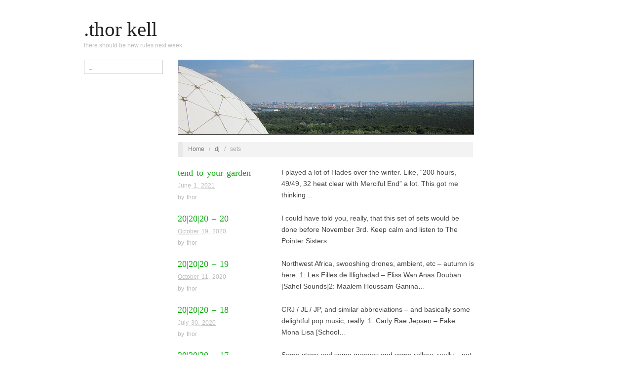

--- FILE ---
content_type: text/html; charset=UTF-8
request_url: https://www.tide-pool.ca/category/dj/sets/
body_size: 8312
content:
<!doctype html>
<html lang="en-US">
<head>
	<meta http-equiv="Content-Type" content="text/html; charset=UTF-8" />
	<meta http-equiv="X-UA-Compatible" content="IE=edge,chrome=1">
		
	<!-- Mobile viewport optimized -->
	<meta name="viewport" content="width=device-width,initial-scale=1">
	
		
	<!-- Title -->
	<title>sets</title>
	
	<link rel="profile" href="http://gmpg.org/xfn/11" />
	<link rel="pingback" href="https://www.tide-pool.ca/fractal/xmlrpc.php" />
	
	<!-- WP Head -->
	<meta name='robots' content='max-image-preview:large' />
<meta name="generator" content="WordPress 6.9" />
<meta name="template" content="Oxygen 0.5" />
<link rel="alternate" type="application/rss+xml" title=".thor kell &raquo; Feed" href="https://www.tide-pool.ca/feed/" />
<link rel="alternate" type="application/rss+xml" title=".thor kell &raquo; Comments Feed" href="https://www.tide-pool.ca/comments/feed/" />
<link rel="alternate" type="application/rss+xml" title=".thor kell &raquo; sets Category Feed" href="https://www.tide-pool.ca/category/dj/sets/feed/" />
<style id='wp-img-auto-sizes-contain-inline-css' type='text/css'>
img:is([sizes=auto i],[sizes^="auto," i]){contain-intrinsic-size:3000px 1500px}
/*# sourceURL=wp-img-auto-sizes-contain-inline-css */
</style>
<link rel='stylesheet' id='style-css' href='https://www.tide-pool.ca/fractal/wp-content/themes/oxygen/style.min.css?ver=0.5' type='text/css' media='all' />
<style id='wp-emoji-styles-inline-css' type='text/css'>

	img.wp-smiley, img.emoji {
		display: inline !important;
		border: none !important;
		box-shadow: none !important;
		height: 1em !important;
		width: 1em !important;
		margin: 0 0.07em !important;
		vertical-align: -0.1em !important;
		background: none !important;
		padding: 0 !important;
	}
/*# sourceURL=wp-emoji-styles-inline-css */
</style>
<style id='wp-block-library-inline-css' type='text/css'>
:root{--wp-block-synced-color:#7a00df;--wp-block-synced-color--rgb:122,0,223;--wp-bound-block-color:var(--wp-block-synced-color);--wp-editor-canvas-background:#ddd;--wp-admin-theme-color:#007cba;--wp-admin-theme-color--rgb:0,124,186;--wp-admin-theme-color-darker-10:#006ba1;--wp-admin-theme-color-darker-10--rgb:0,107,160.5;--wp-admin-theme-color-darker-20:#005a87;--wp-admin-theme-color-darker-20--rgb:0,90,135;--wp-admin-border-width-focus:2px}@media (min-resolution:192dpi){:root{--wp-admin-border-width-focus:1.5px}}.wp-element-button{cursor:pointer}:root .has-very-light-gray-background-color{background-color:#eee}:root .has-very-dark-gray-background-color{background-color:#313131}:root .has-very-light-gray-color{color:#eee}:root .has-very-dark-gray-color{color:#313131}:root .has-vivid-green-cyan-to-vivid-cyan-blue-gradient-background{background:linear-gradient(135deg,#00d084,#0693e3)}:root .has-purple-crush-gradient-background{background:linear-gradient(135deg,#34e2e4,#4721fb 50%,#ab1dfe)}:root .has-hazy-dawn-gradient-background{background:linear-gradient(135deg,#faaca8,#dad0ec)}:root .has-subdued-olive-gradient-background{background:linear-gradient(135deg,#fafae1,#67a671)}:root .has-atomic-cream-gradient-background{background:linear-gradient(135deg,#fdd79a,#004a59)}:root .has-nightshade-gradient-background{background:linear-gradient(135deg,#330968,#31cdcf)}:root .has-midnight-gradient-background{background:linear-gradient(135deg,#020381,#2874fc)}:root{--wp--preset--font-size--normal:16px;--wp--preset--font-size--huge:42px}.has-regular-font-size{font-size:1em}.has-larger-font-size{font-size:2.625em}.has-normal-font-size{font-size:var(--wp--preset--font-size--normal)}.has-huge-font-size{font-size:var(--wp--preset--font-size--huge)}.has-text-align-center{text-align:center}.has-text-align-left{text-align:left}.has-text-align-right{text-align:right}.has-fit-text{white-space:nowrap!important}#end-resizable-editor-section{display:none}.aligncenter{clear:both}.items-justified-left{justify-content:flex-start}.items-justified-center{justify-content:center}.items-justified-right{justify-content:flex-end}.items-justified-space-between{justify-content:space-between}.screen-reader-text{border:0;clip-path:inset(50%);height:1px;margin:-1px;overflow:hidden;padding:0;position:absolute;width:1px;word-wrap:normal!important}.screen-reader-text:focus{background-color:#ddd;clip-path:none;color:#444;display:block;font-size:1em;height:auto;left:5px;line-height:normal;padding:15px 23px 14px;text-decoration:none;top:5px;width:auto;z-index:100000}html :where(.has-border-color){border-style:solid}html :where([style*=border-top-color]){border-top-style:solid}html :where([style*=border-right-color]){border-right-style:solid}html :where([style*=border-bottom-color]){border-bottom-style:solid}html :where([style*=border-left-color]){border-left-style:solid}html :where([style*=border-width]){border-style:solid}html :where([style*=border-top-width]){border-top-style:solid}html :where([style*=border-right-width]){border-right-style:solid}html :where([style*=border-bottom-width]){border-bottom-style:solid}html :where([style*=border-left-width]){border-left-style:solid}html :where(img[class*=wp-image-]){height:auto;max-width:100%}:where(figure){margin:0 0 1em}html :where(.is-position-sticky){--wp-admin--admin-bar--position-offset:var(--wp-admin--admin-bar--height,0px)}@media screen and (max-width:600px){html :where(.is-position-sticky){--wp-admin--admin-bar--position-offset:0px}}

/*# sourceURL=wp-block-library-inline-css */
</style><style id='wp-block-paragraph-inline-css' type='text/css'>
.is-small-text{font-size:.875em}.is-regular-text{font-size:1em}.is-large-text{font-size:2.25em}.is-larger-text{font-size:3em}.has-drop-cap:not(:focus):first-letter{float:left;font-size:8.4em;font-style:normal;font-weight:100;line-height:.68;margin:.05em .1em 0 0;text-transform:uppercase}body.rtl .has-drop-cap:not(:focus):first-letter{float:none;margin-left:.1em}p.has-drop-cap.has-background{overflow:hidden}:root :where(p.has-background){padding:1.25em 2.375em}:where(p.has-text-color:not(.has-link-color)) a{color:inherit}p.has-text-align-left[style*="writing-mode:vertical-lr"],p.has-text-align-right[style*="writing-mode:vertical-rl"]{rotate:180deg}
/*# sourceURL=https://www.tide-pool.ca/fractal/wp-includes/blocks/paragraph/style.min.css */
</style>
<style id='global-styles-inline-css' type='text/css'>
:root{--wp--preset--aspect-ratio--square: 1;--wp--preset--aspect-ratio--4-3: 4/3;--wp--preset--aspect-ratio--3-4: 3/4;--wp--preset--aspect-ratio--3-2: 3/2;--wp--preset--aspect-ratio--2-3: 2/3;--wp--preset--aspect-ratio--16-9: 16/9;--wp--preset--aspect-ratio--9-16: 9/16;--wp--preset--color--black: #000000;--wp--preset--color--cyan-bluish-gray: #abb8c3;--wp--preset--color--white: #ffffff;--wp--preset--color--pale-pink: #f78da7;--wp--preset--color--vivid-red: #cf2e2e;--wp--preset--color--luminous-vivid-orange: #ff6900;--wp--preset--color--luminous-vivid-amber: #fcb900;--wp--preset--color--light-green-cyan: #7bdcb5;--wp--preset--color--vivid-green-cyan: #00d084;--wp--preset--color--pale-cyan-blue: #8ed1fc;--wp--preset--color--vivid-cyan-blue: #0693e3;--wp--preset--color--vivid-purple: #9b51e0;--wp--preset--gradient--vivid-cyan-blue-to-vivid-purple: linear-gradient(135deg,rgb(6,147,227) 0%,rgb(155,81,224) 100%);--wp--preset--gradient--light-green-cyan-to-vivid-green-cyan: linear-gradient(135deg,rgb(122,220,180) 0%,rgb(0,208,130) 100%);--wp--preset--gradient--luminous-vivid-amber-to-luminous-vivid-orange: linear-gradient(135deg,rgb(252,185,0) 0%,rgb(255,105,0) 100%);--wp--preset--gradient--luminous-vivid-orange-to-vivid-red: linear-gradient(135deg,rgb(255,105,0) 0%,rgb(207,46,46) 100%);--wp--preset--gradient--very-light-gray-to-cyan-bluish-gray: linear-gradient(135deg,rgb(238,238,238) 0%,rgb(169,184,195) 100%);--wp--preset--gradient--cool-to-warm-spectrum: linear-gradient(135deg,rgb(74,234,220) 0%,rgb(151,120,209) 20%,rgb(207,42,186) 40%,rgb(238,44,130) 60%,rgb(251,105,98) 80%,rgb(254,248,76) 100%);--wp--preset--gradient--blush-light-purple: linear-gradient(135deg,rgb(255,206,236) 0%,rgb(152,150,240) 100%);--wp--preset--gradient--blush-bordeaux: linear-gradient(135deg,rgb(254,205,165) 0%,rgb(254,45,45) 50%,rgb(107,0,62) 100%);--wp--preset--gradient--luminous-dusk: linear-gradient(135deg,rgb(255,203,112) 0%,rgb(199,81,192) 50%,rgb(65,88,208) 100%);--wp--preset--gradient--pale-ocean: linear-gradient(135deg,rgb(255,245,203) 0%,rgb(182,227,212) 50%,rgb(51,167,181) 100%);--wp--preset--gradient--electric-grass: linear-gradient(135deg,rgb(202,248,128) 0%,rgb(113,206,126) 100%);--wp--preset--gradient--midnight: linear-gradient(135deg,rgb(2,3,129) 0%,rgb(40,116,252) 100%);--wp--preset--font-size--small: 13px;--wp--preset--font-size--medium: 20px;--wp--preset--font-size--large: 36px;--wp--preset--font-size--x-large: 42px;--wp--preset--spacing--20: 0.44rem;--wp--preset--spacing--30: 0.67rem;--wp--preset--spacing--40: 1rem;--wp--preset--spacing--50: 1.5rem;--wp--preset--spacing--60: 2.25rem;--wp--preset--spacing--70: 3.38rem;--wp--preset--spacing--80: 5.06rem;--wp--preset--shadow--natural: 6px 6px 9px rgba(0, 0, 0, 0.2);--wp--preset--shadow--deep: 12px 12px 50px rgba(0, 0, 0, 0.4);--wp--preset--shadow--sharp: 6px 6px 0px rgba(0, 0, 0, 0.2);--wp--preset--shadow--outlined: 6px 6px 0px -3px rgb(255, 255, 255), 6px 6px rgb(0, 0, 0);--wp--preset--shadow--crisp: 6px 6px 0px rgb(0, 0, 0);}:where(.is-layout-flex){gap: 0.5em;}:where(.is-layout-grid){gap: 0.5em;}body .is-layout-flex{display: flex;}.is-layout-flex{flex-wrap: wrap;align-items: center;}.is-layout-flex > :is(*, div){margin: 0;}body .is-layout-grid{display: grid;}.is-layout-grid > :is(*, div){margin: 0;}:where(.wp-block-columns.is-layout-flex){gap: 2em;}:where(.wp-block-columns.is-layout-grid){gap: 2em;}:where(.wp-block-post-template.is-layout-flex){gap: 1.25em;}:where(.wp-block-post-template.is-layout-grid){gap: 1.25em;}.has-black-color{color: var(--wp--preset--color--black) !important;}.has-cyan-bluish-gray-color{color: var(--wp--preset--color--cyan-bluish-gray) !important;}.has-white-color{color: var(--wp--preset--color--white) !important;}.has-pale-pink-color{color: var(--wp--preset--color--pale-pink) !important;}.has-vivid-red-color{color: var(--wp--preset--color--vivid-red) !important;}.has-luminous-vivid-orange-color{color: var(--wp--preset--color--luminous-vivid-orange) !important;}.has-luminous-vivid-amber-color{color: var(--wp--preset--color--luminous-vivid-amber) !important;}.has-light-green-cyan-color{color: var(--wp--preset--color--light-green-cyan) !important;}.has-vivid-green-cyan-color{color: var(--wp--preset--color--vivid-green-cyan) !important;}.has-pale-cyan-blue-color{color: var(--wp--preset--color--pale-cyan-blue) !important;}.has-vivid-cyan-blue-color{color: var(--wp--preset--color--vivid-cyan-blue) !important;}.has-vivid-purple-color{color: var(--wp--preset--color--vivid-purple) !important;}.has-black-background-color{background-color: var(--wp--preset--color--black) !important;}.has-cyan-bluish-gray-background-color{background-color: var(--wp--preset--color--cyan-bluish-gray) !important;}.has-white-background-color{background-color: var(--wp--preset--color--white) !important;}.has-pale-pink-background-color{background-color: var(--wp--preset--color--pale-pink) !important;}.has-vivid-red-background-color{background-color: var(--wp--preset--color--vivid-red) !important;}.has-luminous-vivid-orange-background-color{background-color: var(--wp--preset--color--luminous-vivid-orange) !important;}.has-luminous-vivid-amber-background-color{background-color: var(--wp--preset--color--luminous-vivid-amber) !important;}.has-light-green-cyan-background-color{background-color: var(--wp--preset--color--light-green-cyan) !important;}.has-vivid-green-cyan-background-color{background-color: var(--wp--preset--color--vivid-green-cyan) !important;}.has-pale-cyan-blue-background-color{background-color: var(--wp--preset--color--pale-cyan-blue) !important;}.has-vivid-cyan-blue-background-color{background-color: var(--wp--preset--color--vivid-cyan-blue) !important;}.has-vivid-purple-background-color{background-color: var(--wp--preset--color--vivid-purple) !important;}.has-black-border-color{border-color: var(--wp--preset--color--black) !important;}.has-cyan-bluish-gray-border-color{border-color: var(--wp--preset--color--cyan-bluish-gray) !important;}.has-white-border-color{border-color: var(--wp--preset--color--white) !important;}.has-pale-pink-border-color{border-color: var(--wp--preset--color--pale-pink) !important;}.has-vivid-red-border-color{border-color: var(--wp--preset--color--vivid-red) !important;}.has-luminous-vivid-orange-border-color{border-color: var(--wp--preset--color--luminous-vivid-orange) !important;}.has-luminous-vivid-amber-border-color{border-color: var(--wp--preset--color--luminous-vivid-amber) !important;}.has-light-green-cyan-border-color{border-color: var(--wp--preset--color--light-green-cyan) !important;}.has-vivid-green-cyan-border-color{border-color: var(--wp--preset--color--vivid-green-cyan) !important;}.has-pale-cyan-blue-border-color{border-color: var(--wp--preset--color--pale-cyan-blue) !important;}.has-vivid-cyan-blue-border-color{border-color: var(--wp--preset--color--vivid-cyan-blue) !important;}.has-vivid-purple-border-color{border-color: var(--wp--preset--color--vivid-purple) !important;}.has-vivid-cyan-blue-to-vivid-purple-gradient-background{background: var(--wp--preset--gradient--vivid-cyan-blue-to-vivid-purple) !important;}.has-light-green-cyan-to-vivid-green-cyan-gradient-background{background: var(--wp--preset--gradient--light-green-cyan-to-vivid-green-cyan) !important;}.has-luminous-vivid-amber-to-luminous-vivid-orange-gradient-background{background: var(--wp--preset--gradient--luminous-vivid-amber-to-luminous-vivid-orange) !important;}.has-luminous-vivid-orange-to-vivid-red-gradient-background{background: var(--wp--preset--gradient--luminous-vivid-orange-to-vivid-red) !important;}.has-very-light-gray-to-cyan-bluish-gray-gradient-background{background: var(--wp--preset--gradient--very-light-gray-to-cyan-bluish-gray) !important;}.has-cool-to-warm-spectrum-gradient-background{background: var(--wp--preset--gradient--cool-to-warm-spectrum) !important;}.has-blush-light-purple-gradient-background{background: var(--wp--preset--gradient--blush-light-purple) !important;}.has-blush-bordeaux-gradient-background{background: var(--wp--preset--gradient--blush-bordeaux) !important;}.has-luminous-dusk-gradient-background{background: var(--wp--preset--gradient--luminous-dusk) !important;}.has-pale-ocean-gradient-background{background: var(--wp--preset--gradient--pale-ocean) !important;}.has-electric-grass-gradient-background{background: var(--wp--preset--gradient--electric-grass) !important;}.has-midnight-gradient-background{background: var(--wp--preset--gradient--midnight) !important;}.has-small-font-size{font-size: var(--wp--preset--font-size--small) !important;}.has-medium-font-size{font-size: var(--wp--preset--font-size--medium) !important;}.has-large-font-size{font-size: var(--wp--preset--font-size--large) !important;}.has-x-large-font-size{font-size: var(--wp--preset--font-size--x-large) !important;}
/*# sourceURL=global-styles-inline-css */
</style>

<style id='classic-theme-styles-inline-css' type='text/css'>
/*! This file is auto-generated */
.wp-block-button__link{color:#fff;background-color:#32373c;border-radius:9999px;box-shadow:none;text-decoration:none;padding:calc(.667em + 2px) calc(1.333em + 2px);font-size:1.125em}.wp-block-file__button{background:#32373c;color:#fff;text-decoration:none}
/*# sourceURL=/wp-includes/css/classic-themes.min.css */
</style>
<script type="text/javascript" src="https://www.tide-pool.ca/fractal/wp-includes/js/jquery/jquery.min.js?ver=3.7.1" id="jquery-core-js"></script>
<script type="text/javascript" src="https://www.tide-pool.ca/fractal/wp-includes/js/jquery/jquery-migrate.min.js?ver=3.4.1" id="jquery-migrate-js"></script>
<link rel="https://api.w.org/" href="https://www.tide-pool.ca/wp-json/" /><link rel="alternate" title="JSON" type="application/json" href="https://www.tide-pool.ca/wp-json/wp/v2/categories/12" /><link rel="EditURI" type="application/rsd+xml" title="RSD" href="https://www.tide-pool.ca/fractal/xmlrpc.php?rsd" />

	<style type="text/css">

		/* Font size. */
					html { font-size: 18px; }
		
		/* Font family. */
					h1, h2, h3, h4, h5, h6, dl dt, blockquote, blockquote blockquote blockquote, #site-title, #menu-primary li a { font-family: 'Georgia', serif; }
		
		/* Link color. */
					a, a:visited, .page-template-front .hfeed-more .hentry .entry-title a:hover, .entry-title a, .entry-title a:visited { color: #0aaa0c; }
			.read-more, .read-more:visited, .pagination a:hover, .comment-navigation a:hover, #respond #submit, .button, a.button, #subscribe #subbutton, .wpcf7-submit, #loginform .button-primary { background-color: #0aaa0c; }
				a:hover, a:focus { color: #000; }
		.read-more:hover, #respond #submit:hover, .button:hover, a.button:hover, #subscribe #subbutton:hover, .wpcf7-submit:hover, #loginform .button-primary:hover { background-color: #111; }

		/* Custom CSS. */
		
	
	</style>	


</head>

<body class="wordpress ltr en_US parent-theme y2026 m01 d19 h09 monday logged-out archive taxonomy taxonomy-category taxonomy-category-sets no-js">

	
	<div id="container">
		
		<div class="wrap">
        
            

				
			<div id="header">
	
				
                <div id="branding">
						
						<div id="site-title"><a href="https://www.tide-pool.ca" title=".thor kell" rel="home"><span>.thor kell</span></a></div>						
						<div id="site-description"><span>there should be new rules next week.</span></div>						
					</div><!-- #branding -->
                    
                    
					
										
										
	
						
				        
            
			</div><!-- #header -->
	
				
				
			<div id="main">
				
	<div class="aside">
	
				
		
	
	<div id="sidebar-primary" class="sidebar">

				
		<div id="hybrid-search-3" class="widget search widget-search"><div class="widget-wrap widget-inside"><h3 class="widget-title">Search</h3>			<div class="search">

				<form method="get" class="search-form" action="https://www.tide-pool.ca/">
				
				<div>
					
					<input class="search-text" type="text" name="s" value="_" onfocus="if(this.value==this.defaultValue)this.value='';" onblur="if(this.value=='')this.value=this.defaultValue;" />
					
					<input class="search-submit button" name="submit" type="submit" value="Search" />
					
				</div>
				
				</form><!-- .search-form -->

			</div><!-- .search --></div></div>
		
	</div><!-- #sidebar-primary .aside -->

	
	
	</div>
	
	<div class="content-wrap">
		
		
		<div id="content">
            <img id="random-header" src="http://tide-pool.ca/fractal/images/headers/new_header_07.jpg" align="top">
	
			<div class="breadcrumb-trail breadcrumbs" itemprop="breadcrumb"><span class="trail-begin"><a href="https://www.tide-pool.ca" title=".thor kell" rel="home" class="trail-begin">Home</a></span> <span class="sep">&nbsp; / &nbsp;</span> <a href="https://www.tide-pool.ca/category/dj/" title="dj">dj</a> <span class="sep">&nbsp; / &nbsp;</span> <span class="trail-end">sets</span></div>	
			<div class="hfeed">
	
					
						
							
						<div id="post-2622" class="hentry post publish post-1 odd author-fractal category-interactive category-sets category-sound">		
	
								
							<div class="entry-header">
										
								<h2 class='post-title entry-title'><a href='https://www.tide-pool.ca/tend-to-your-garden/'>tend to your garden</a></h2>									
								<div class="byline byline-date"><abbr class="published" title="Tuesday, June 1st, 2021, 7:32 pm">June 1, 2021</abbr></div>				
								<div class="byline byline-author">by <span class="author vcard"><a class="url fn n" rel="author" href="https://www.tide-pool.ca/author/fractal/" title="thor">thor</a></span></div>				
								<div class="byline byline-edit"></div>			
							</div>
								
							<div class="entry-summary">
								
								<p>I played a lot of Hades over the winter. Like, &#8220;200 hours, 49/49, 32 heat clear with Merciful End&#8221; a lot. This got me thinking&#8230;</p>
								
																
							</div>
									
								
						</div><!-- .hentry -->
	
							
						
							
						<div id="post-2499" class="hentry post publish post-2 even alt author-fractal category-dj category-sets category-sound">		
	
								
							<div class="entry-header">
										
								<h2 class='post-title entry-title'><a href='https://www.tide-pool.ca/202020-20/'>20|20|20 &#8211; 20</a></h2>									
								<div class="byline byline-date"><abbr class="published" title="Monday, October 19th, 2020, 8:53 pm">October 19, 2020</abbr></div>				
								<div class="byline byline-author">by <span class="author vcard"><a class="url fn n" rel="author" href="https://www.tide-pool.ca/author/fractal/" title="thor">thor</a></span></div>				
								<div class="byline byline-edit"></div>			
							</div>
								
							<div class="entry-summary">
								
								<p>I could have told you, really, that this set of sets would be done before November 3rd. Keep calm and listen to The Pointer Sisters&#8230;.</p>
								
																
							</div>
									
								
						</div><!-- .hentry -->
	
							
						
							
						<div id="post-2495" class="hentry post publish post-3 odd author-fractal category-dj category-sets category-sound">		
	
								
							<div class="entry-header">
										
								<h2 class='post-title entry-title'><a href='https://www.tide-pool.ca/202020-19/'>20|20|20 &#8211; 19</a></h2>									
								<div class="byline byline-date"><abbr class="published" title="Sunday, October 11th, 2020, 7:54 pm">October 11, 2020</abbr></div>				
								<div class="byline byline-author">by <span class="author vcard"><a class="url fn n" rel="author" href="https://www.tide-pool.ca/author/fractal/" title="thor">thor</a></span></div>				
								<div class="byline byline-edit"></div>			
							</div>
								
							<div class="entry-summary">
								
								<p>Northwest Africa, swooshing drones, ambient, etc – autumn is here. 1: Les Filles de Illighadad &#8211; Eliss Wan Anas Douban [Sahel Sounds]2: Maalem Houssam Ganina&#8230;</p>
								
																
							</div>
									
								
						</div><!-- .hentry -->
	
							
						
							
						<div id="post-2490" class="hentry post publish post-4 even alt author-fractal category-dj category-sets category-sound">		
	
								
							<div class="entry-header">
										
								<h2 class='post-title entry-title'><a href='https://www.tide-pool.ca/202020-18/'>20|20|20 – 18</a></h2>									
								<div class="byline byline-date"><abbr class="published" title="Thursday, July 30th, 2020, 10:01 pm">July 30, 2020</abbr></div>				
								<div class="byline byline-author">by <span class="author vcard"><a class="url fn n" rel="author" href="https://www.tide-pool.ca/author/fractal/" title="thor">thor</a></span></div>				
								<div class="byline byline-edit"></div>			
							</div>
								
							<div class="entry-summary">
								
								<p>CRJ / JL / JP, and similar abbreviations &#8211; and basically some delightful pop music, really. 1: Carly Rae Jepsen &#8211; Fake Mona Lisa [School&#8230;</p>
								
																
							</div>
									
								
						</div><!-- .hentry -->
	
							
						
							
						<div id="post-2485" class="hentry post publish post-5 odd author-fractal category-sets category-sound">		
	
								
							<div class="entry-header">
										
								<h2 class='post-title entry-title'><a href='https://www.tide-pool.ca/202020-17/'>20|20|20 – 17</a></h2>									
								<div class="byline byline-date"><abbr class="published" title="Tuesday, July 21st, 2020, 8:48 pm">July 21, 2020</abbr></div>				
								<div class="byline byline-author">by <span class="author vcard"><a class="url fn n" rel="author" href="https://www.tide-pool.ca/author/fractal/" title="thor">thor</a></span></div>				
								<div class="byline byline-edit"></div>			
							</div>
								
							<div class="entry-summary">
								
								<p>Some steps and some grooves and some rollers, really – not much more to say. 1: Polymod &#8211; PG1000 [17 Steps]2: Sofia Kourtesis &#8211; Home&#8230;</p>
								
																
							</div>
									
								
						</div><!-- .hentry -->
	
							
						
							
						<div id="post-2481" class="hentry post publish post-6 even alt author-fractal category-dj category-sets category-sound">		
	
								
							<div class="entry-header">
										
								<h2 class='post-title entry-title'><a href='https://www.tide-pool.ca/202020-16/'>20|20|20 – 16</a></h2>									
								<div class="byline byline-date"><abbr class="published" title="Saturday, July 11th, 2020, 3:57 pm">July 11, 2020</abbr></div>				
								<div class="byline byline-author">by <span class="author vcard"><a class="url fn n" rel="author" href="https://www.tide-pool.ca/author/fractal/" title="thor">thor</a></span></div>				
								<div class="byline byline-edit"></div>			
							</div>
								
							<div class="entry-summary">
								
								<p>If you said &#8220;oh, you just picked records around 105 until they made sense&#8221;, well, you wouldn&#8217;t be wrong – but there&#8217;s some cleverness hidden&#8230;</p>
								
																
							</div>
									
								
						</div><!-- .hentry -->
	
							
						
							
						<div id="post-2477" class="hentry post publish post-7 odd author-fractal category-art category-dj category-sets category-sound">		
	
								
							<div class="entry-header">
										
								<h2 class='post-title entry-title'><a href='https://www.tide-pool.ca/202020-15/'>20|20|20 &#8211; 15</a></h2>									
								<div class="byline byline-date"><abbr class="published" title="Monday, July 6th, 2020, 6:53 pm">July 6, 2020</abbr></div>				
								<div class="byline byline-author">by <span class="author vcard"><a class="url fn n" rel="author" href="https://www.tide-pool.ca/author/fractal/" title="thor">thor</a></span></div>				
								<div class="byline byline-edit"></div>			
							</div>
								
							<div class="entry-summary">
								
								<p>Keep on fighting, keep on fighting, hold on – this one, sonically, is probably more about the holding than about the fighting. 1: Kali Malone&#8230;</p>
								
																
							</div>
									
								
						</div><!-- .hentry -->
	
							
						
							
						<div id="post-2473" class="hentry post publish post-8 even alt author-fractal category-dj category-sets category-sound">		
	
								
							<div class="entry-header">
										
								<h2 class='post-title entry-title'><a href='https://www.tide-pool.ca/202020-14/'>20|20|20 – 14</a></h2>									
								<div class="byline byline-date"><abbr class="published" title="Friday, June 26th, 2020, 10:47 pm">June 26, 2020</abbr></div>				
								<div class="byline byline-author">by <span class="author vcard"><a class="url fn n" rel="author" href="https://www.tide-pool.ca/author/fractal/" title="thor">thor</a></span></div>				
								<div class="byline byline-edit"></div>			
							</div>
								
							<div class="entry-summary">
								
								<p>I didn&#8217;t name this set of high-quality 45 degree turns after the text in the photo, which I think I deserve some credit for. 1:&#8230;</p>
								
																
							</div>
									
								
						</div><!-- .hentry -->
	
							
						
							
						<div id="post-2466" class="hentry post publish post-9 odd author-fractal category-art category-dj category-sets category-sound">		
	
								
							<div class="entry-header">
										
								<h2 class='post-title entry-title'><a href='https://www.tide-pool.ca/202020-13/'>20|20|20 – 13</a></h2>									
								<div class="byline byline-date"><abbr class="published" title="Tuesday, June 16th, 2020, 7:52 pm">June 16, 2020</abbr></div>				
								<div class="byline byline-author">by <span class="author vcard"><a class="url fn n" rel="author" href="https://www.tide-pool.ca/author/fractal/" title="thor">thor</a></span></div>				
								<div class="byline byline-edit"></div>			
							</div>
								
							<div class="entry-summary">
								
								<p>Drum &amp; bass in, as they say, your face. More protests soon. 1: Blu Mar Ten &#8211; If I Could Tell You [Blu Mar Ten]2:&#8230;</p>
								
																
							</div>
									
								
						</div><!-- .hentry -->
	
							
						
							
						<div id="post-2464" class="hentry post publish post-10 even alt author-fractal category-dj category-sets">		
	
								
							<div class="entry-header">
										
								<h2 class='post-title entry-title'><a href='https://www.tide-pool.ca/202020-12/'>20|20|20 – 12</a></h2>									
								<div class="byline byline-date"><abbr class="published" title="Wednesday, June 10th, 2020, 9:17 pm">June 10, 2020</abbr></div>				
								<div class="byline byline-author">by <span class="author vcard"><a class="url fn n" rel="author" href="https://www.tide-pool.ca/author/fractal/" title="thor">thor</a></span></div>				
								<div class="byline byline-edit"></div>			
							</div>
								
							<div class="entry-summary">
								
								<p>This one sort of organically morphed into a Black Lives Matter set. 1: Chaka Khan &#8211; I&#8217;m Every Woman [Warner]2: The Salsoul Orchestra &#8211; Salsoul&#8230;</p>
								
																
							</div>
									
								
						</div><!-- .hentry -->
	
							
						
					
			</div><!-- .hfeed -->
	
				
			
	<div class="pagination loop-pagination"><span aria-current="page" class="page-numbers current">1</span>
<a class="page-numbers" href="https://www.tide-pool.ca/category/dj/sets/page/2/">2</a>
<span class="page-numbers dots">&hellip;</span>
<a class="page-numbers" href="https://www.tide-pool.ca/category/dj/sets/page/13/">13</a>
<a class="next page-numbers" href="https://www.tide-pool.ca/category/dj/sets/page/2/">Next &rarr;</a></div>
		
		</div><!-- #content -->
	
		
				
				
								
				</div><!-- .content-wrap -->

				
		</div><!-- #main -->

		
				

		
		<div id="footer">

						
			<div id="footer-content" class="footer-content">
				
				<p class="credit">Powered by <a class="wp-link" href="http://wordpress.org" title="State-of-the-art semantic personal publishing platform"><span>WordPress</span></a> and <a class="theme-link" href="http://alienwp.com/themes/oxygen/" title="Oxygen WordPress Theme"><span>Oxygen</span></a></p>				
			</div>
				
			
			
			
		</div><!-- #footer -->

				
		</div><!-- .wrap -->

	</div><!-- #container -->

		
	<script type="speculationrules">
{"prefetch":[{"source":"document","where":{"and":[{"href_matches":"/*"},{"not":{"href_matches":["/fractal/wp-*.php","/fractal/wp-admin/*","/fractal/wp-content/uploads/*","/fractal/wp-content/*","/fractal/wp-content/plugins/*","/fractal/wp-content/themes/oxygen/*","/*\\?(.+)"]}},{"not":{"selector_matches":"a[rel~=\"nofollow\"]"}},{"not":{"selector_matches":".no-prefetch, .no-prefetch a"}}]},"eagerness":"conservative"}]}
</script>
<script type="text/javascript" src="https://www.tide-pool.ca/fractal/wp-content/themes/oxygen/js/jquery.imagesloaded.js?ver=1.0" id="oxygen_imagesloaded-js"></script>
<script type="text/javascript" src="https://www.tide-pool.ca/fractal/wp-content/themes/oxygen/js/jquery.masonry.min.js?ver=1.0" id="oxygen_masonry-js"></script>
<script type="text/javascript" src="https://www.tide-pool.ca/fractal/wp-content/themes/oxygen/js/cycle/jquery.cycle.min.js?ver=1.0" id="oxygen_cycle-js"></script>
<script type="text/javascript" src="https://www.tide-pool.ca/fractal/wp-content/themes/oxygen/js/fitvids/jquery.fitvids.js?ver=1.0" id="oxygen_fitvids-js"></script>
<script type="text/javascript" src="https://www.tide-pool.ca/fractal/wp-content/themes/oxygen/js/navigation.js?ver=20130301" id="oxygen_navigation-js"></script>
<script type="text/javascript" id="oxygen_footer_scripts_light-js-extra">
/* <![CDATA[ */
var slider_settings = {"timeout":"6000"};
//# sourceURL=oxygen_footer_scripts_light-js-extra
/* ]]> */
</script>
<script type="text/javascript" src="https://www.tide-pool.ca/fractal/wp-content/themes/oxygen/js/footer-scripts-light.js?ver=1.0" id="oxygen_footer_scripts_light-js"></script>
<script type="text/javascript" src="https://www.tide-pool.ca/fractal/wp-content/themes/oxygen/library/js/drop-downs.min.js?ver=20110920" id="drop-downs-js"></script>
<script id="wp-emoji-settings" type="application/json">
{"baseUrl":"https://s.w.org/images/core/emoji/17.0.2/72x72/","ext":".png","svgUrl":"https://s.w.org/images/core/emoji/17.0.2/svg/","svgExt":".svg","source":{"concatemoji":"https://www.tide-pool.ca/fractal/wp-includes/js/wp-emoji-release.min.js?ver=6.9"}}
</script>
<script type="module">
/* <![CDATA[ */
/*! This file is auto-generated */
const a=JSON.parse(document.getElementById("wp-emoji-settings").textContent),o=(window._wpemojiSettings=a,"wpEmojiSettingsSupports"),s=["flag","emoji"];function i(e){try{var t={supportTests:e,timestamp:(new Date).valueOf()};sessionStorage.setItem(o,JSON.stringify(t))}catch(e){}}function c(e,t,n){e.clearRect(0,0,e.canvas.width,e.canvas.height),e.fillText(t,0,0);t=new Uint32Array(e.getImageData(0,0,e.canvas.width,e.canvas.height).data);e.clearRect(0,0,e.canvas.width,e.canvas.height),e.fillText(n,0,0);const a=new Uint32Array(e.getImageData(0,0,e.canvas.width,e.canvas.height).data);return t.every((e,t)=>e===a[t])}function p(e,t){e.clearRect(0,0,e.canvas.width,e.canvas.height),e.fillText(t,0,0);var n=e.getImageData(16,16,1,1);for(let e=0;e<n.data.length;e++)if(0!==n.data[e])return!1;return!0}function u(e,t,n,a){switch(t){case"flag":return n(e,"\ud83c\udff3\ufe0f\u200d\u26a7\ufe0f","\ud83c\udff3\ufe0f\u200b\u26a7\ufe0f")?!1:!n(e,"\ud83c\udde8\ud83c\uddf6","\ud83c\udde8\u200b\ud83c\uddf6")&&!n(e,"\ud83c\udff4\udb40\udc67\udb40\udc62\udb40\udc65\udb40\udc6e\udb40\udc67\udb40\udc7f","\ud83c\udff4\u200b\udb40\udc67\u200b\udb40\udc62\u200b\udb40\udc65\u200b\udb40\udc6e\u200b\udb40\udc67\u200b\udb40\udc7f");case"emoji":return!a(e,"\ud83e\u1fac8")}return!1}function f(e,t,n,a){let r;const o=(r="undefined"!=typeof WorkerGlobalScope&&self instanceof WorkerGlobalScope?new OffscreenCanvas(300,150):document.createElement("canvas")).getContext("2d",{willReadFrequently:!0}),s=(o.textBaseline="top",o.font="600 32px Arial",{});return e.forEach(e=>{s[e]=t(o,e,n,a)}),s}function r(e){var t=document.createElement("script");t.src=e,t.defer=!0,document.head.appendChild(t)}a.supports={everything:!0,everythingExceptFlag:!0},new Promise(t=>{let n=function(){try{var e=JSON.parse(sessionStorage.getItem(o));if("object"==typeof e&&"number"==typeof e.timestamp&&(new Date).valueOf()<e.timestamp+604800&&"object"==typeof e.supportTests)return e.supportTests}catch(e){}return null}();if(!n){if("undefined"!=typeof Worker&&"undefined"!=typeof OffscreenCanvas&&"undefined"!=typeof URL&&URL.createObjectURL&&"undefined"!=typeof Blob)try{var e="postMessage("+f.toString()+"("+[JSON.stringify(s),u.toString(),c.toString(),p.toString()].join(",")+"));",a=new Blob([e],{type:"text/javascript"});const r=new Worker(URL.createObjectURL(a),{name:"wpTestEmojiSupports"});return void(r.onmessage=e=>{i(n=e.data),r.terminate(),t(n)})}catch(e){}i(n=f(s,u,c,p))}t(n)}).then(e=>{for(const n in e)a.supports[n]=e[n],a.supports.everything=a.supports.everything&&a.supports[n],"flag"!==n&&(a.supports.everythingExceptFlag=a.supports.everythingExceptFlag&&a.supports[n]);var t;a.supports.everythingExceptFlag=a.supports.everythingExceptFlag&&!a.supports.flag,a.supports.everything||((t=a.source||{}).concatemoji?r(t.concatemoji):t.wpemoji&&t.twemoji&&(r(t.twemoji),r(t.wpemoji)))});
//# sourceURL=https://www.tide-pool.ca/fractal/wp-includes/js/wp-emoji-loader.min.js
/* ]]> */
</script>

</body>
</html>